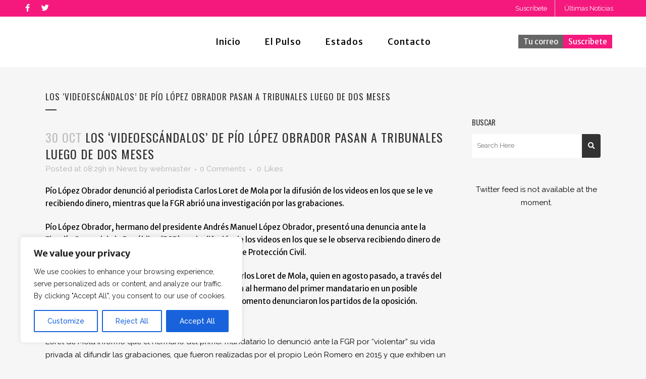

--- FILE ---
content_type: text/html; charset=utf-8
request_url: https://www.google.com/recaptcha/api2/aframe
body_size: -90
content:
<!DOCTYPE HTML><html><head><meta http-equiv="content-type" content="text/html; charset=UTF-8"></head><body><script nonce="9ItWTwQkXao75-p9YdtkHg">/** Anti-fraud and anti-abuse applications only. See google.com/recaptcha */ try{var clients={'sodar':'https://pagead2.googlesyndication.com/pagead/sodar?'};window.addEventListener("message",function(a){try{if(a.source===window.parent){var b=JSON.parse(a.data);var c=clients[b['id']];if(c){var d=document.createElement('img');d.src=c+b['params']+'&rc='+(localStorage.getItem("rc::a")?sessionStorage.getItem("rc::b"):"");window.document.body.appendChild(d);sessionStorage.setItem("rc::e",parseInt(sessionStorage.getItem("rc::e")||0)+1);localStorage.setItem("rc::h",'1768966870875');}}}catch(b){}});window.parent.postMessage("_grecaptcha_ready", "*");}catch(b){}</script></body></html>

--- FILE ---
content_type: text/css
request_url: https://elpulso.com.mx/wp-content/uploads/custom-css-js/855.css?v=6778
body_size: 1576
content:
/******* Do not edit this file *******
Simple Custom CSS and JS - by Silkypress.com
Saved: Mar 08 2023 | 12:50:23 */
/* Add your CSS code here.

For example:
.example {
    color: red;
}

For brushing up on your CSS knowledge, check out http://www.w3schools.com/css/css_syntax.asp

End of comment */ 

.sctheading h2{border-bottom:3px solid #000; padding-bottom:6px !important; margin-bottom:24px !important;}
.qode-news-holder .qode-news-audio-holder .mejs-overlay-button, .qode-news-holder .qode-self-hosted-video-holder .mejs-overlay-button {height: 64px; width: 64px;  line-height: 54px;     border: 4px solid #fff;}
.qode-news-holder .qode-news-audio-holder .mejs-overlay-button:before, .qode-news-holder .qode-self-hosted-video-holder .mejs-overlay-button:before{font-size:44px;}
.qode-video-layout2-item .qode-ni-video-button .qode-ni-video-button-play {font-size: 38px; width: 42px; height: 42px;  line-height: 49px;
  border: 3px solid #fff;}
.contactbox{padding:0 15%; 35px 15%;}
.clr{clear:both;}
.headingbg1{background-color:#f2f2f2; padding:8px; margin:12px 0; text-align:center;}
.single-post .qode-post-text-main p{margin-bottom:14px;}
.single-post .qode-post-text-main p a{font-weight:bold; color:#ff0000;}
.single-post .qode-post-text-main h3{margin:27px 0 10px 0; }
.qode-news-reactions-holder{display:none;}
.footer_bottom p{color:#f2f2f2; font-size:14px;}
#searchsubmit {padding:5px 10px !important;}
.header_top #searchform input[type=submit], .widget.widget_search form input[type=submit]{height:auto !important;}
.footer_bottom p a{color:#f2f2f2;}
.footer_bottom p a:hover{color:#fff;}
.q_social_icon_holder.normal_social a{ padding:11px 13px 8px 13px; box-shadow: 1px 3px 2px 1px #ccc;  border-radius:5px;}
.yotu-pagination-top{display:none !important;}
.yotu-playlist{padding-top:0px !important;}
.channbox{padding:0 80px;}
.menubgmn{background-color:#373737;height:60px;}
nav.main_menu>ul>li>a { padding:0 24px; color:#000 !important;}
nav.main_menu>ul>li>a:hover {color: #f9136d !important;}
nav.main_menu {z-index: 99999999;}
header:not(.sticky) .header_menu_bottom nav.main_menu>ul>li:first-child>a{padding-left:24px;}
nav.main_menu>ul>li.current-menu-item>a {color: #fff;background-color:#f9136d;}
.logo_wrapper{float:left !important; font-size:20px;}
.adsbox{float:left; width:25%; font-size:19px; text-align:center;}

#s{padding:10px; border-radius:4px 0 0 4px;}
#searchsubmit{padding: 12px 10px; background: #333; color: #fff; border: 0px; border-radius: 0 4px 4px 0; margin-left: -5px;}

.socialmediabox{float:left; width:25%; font-size: 24px; padding-top: 8px; text-align:right;}
.socialmediabox a{display:inline-block; width:30px; text-align:center; color:#ff1b72;}
.socialmediabox a:hover{color:#333;}
.nboxrt{float:right; width:30%; text-align:right;}
.sticky .header_inner_right{display:none;}
.sticky .menubgmn{background-color:#fff;}
.sticky nav.main_menu>ul>li>a{color:#333;}
.sticky nav.main_menu>ul>li>a:hover{background-color:transparent; color:#f9136d;}
.sticky nav.main_menu>ul>li.current-menu-item>a{background-color:transparent; color:#f9136d;}
.qode-post-image{margin-bottom:18px;}
/*.widget_text h5{font-size:27px; font-weight:700;}*/
.socialft{font-size:31px;}
.socialft a{display:inline-block; width:43px; text-align:center; color:#ff1b72 !important;}
#text-4 h5{border-bottom:1px solid #333;}
.subbx1{margin-bottom:15px;}
.subbx1 input{border: 1px solid #222 !important;  padding: 12px !important; border-radius: 3px  !important; font-size: 18px !important;}
.subbtn{text-align:center;}
.subbtn input{ background-color:#333 !important; color:#fff !important; border:0px !important}
.footer_bottom img{max-width:250px !important;}
.qode-news-holder .qode-post-info-category a span{background-color:#ff1b72 !important;}
#media_image-2 img{width:200px;}
.single-post .title_subtitle_holder{padding-top:45px;}
.nboxrt #searchsubmit{height:40px;}
#s{padding:5px 10px;}
.nboxrt #s{padding:10px;}
.qode-slider1-owl .owl-dots{ width:370px;}
.qode-slider1-owl .owl-dots .owl-dot{padding:10px; background-color:#fff;}
.qode-slider1-owl .owl-dots .owl-dot.active{padding:10px; background-color:#000;}
.qode-slider1-owl .owl-dots .owl-dot .qode-slider1-pag-title{color:#f5197e !important;}
.qode-slider1-pag-date{color:#f5197e !important;}
.qode-slider1-owl .owl-dots{padding-right:0px !important; overflow:inherit !important;}
.h5, body.qode-overridden-elementors-fonts .elementor-widget-heading h5.elementor-heading-title, h5{letter-spacing:0px; line-height:19px;}
.nicescroll-cursors{display:none !important;}
.qode-post-image img{width:100% !important;}
.slidersct1{padding:0 60px;}
#ascrail2000{display:none !important; position:relative !important;}
.listnews .qode-ni-content{text-align:left !important;}
.lightpink{background-color:#fdcbe6; padding:20px; height:450px;}
.greybg{background-color:#4d4d4d; padding:20px;}
.sctbg{background-color:#000; padding:20px;}
.estados h4{text-align:center;}
.estados .qode-layout1-item{padding:0 50px; border-bottom:2px dotted #ccc;}
.estados h3{text-transform:none !important; text-align:center;}
.listnews h5{text-transform:none !important; font-size: 19px; line-height: 30px;}
#custom_html-3{margin-top:25px;}
.footer_top h5{font-size:20px;}
.footer_col3 #nav_menu-4{padding-left:50px;}
.lightpink h2{padding:26px 48px;}
.qode-news-layout1-widget h2{padding-bottom:10px; margin-bottom:20px;font-size:20px; border-bottom:1px solid #ccc;}
.qode-news-layout2-widget h2{padding-bottom:10px; margin-bottom:10px; border-bottom:1px solid #ccc;}
.qode-news-layout2-widget .qode-layout2-item{ border-bottom:1px solid #ccc;}
.centerheading .qode-news-layout1-widget h2{text-align:center !important;}
.qode-news-list-inner-holder .qode-layout1-item{ border-bottom:1px solid #ccc;}
.centerheading .qode-news-holder.qode-nl-normal-space .qode-news-item{padding-left:50px; padding-right:50px;}
header{background-color:#fff !important;}
.header_top, .header_bottom{padding:0 50px;}
ul.toplists{display:inline-block; text-align:right;}
ul.toplists li{display:inline-block; list-style-type:none; padding:0 15px; border-right:1px solid #ccc;}
ul.toplists li:last-child{border:0px;}
.blackbtn{background-color:#666; color:#fff; padding:4px 10px;}
.pinkbtn{background-color:#f5197e; color:#fff; padding:4px 10px;}
.q_social_icon_holder.normal_social a {padding: 0; box-shadow:none;}
@media (max-width:768px){
  .contactbox{padding:0 5px;}
  .channbox{padding:0 0px;}
  .menubgmn{background-color:#f6f6f6; height:auto;}
nav.mobile_menu ul li a:hover, nav.mobile_menu ul li.active>a {color: #f90165;}
nav.mobile_menu ul li a {font-size: 15px;color: #333; padding: 10px 15px;} 
.mobile_menu{box-shadow: rgba(0, 0, 0, 0.1) 0px 4px 12px;}
  .mobile_menu_button span{font-size:20px;}
	.slidersct1	{padding:0 10px;}
.footer_col3 #nav_menu-4{padding-left:0px;}
.lightpink h2{padding:0;}
}
  